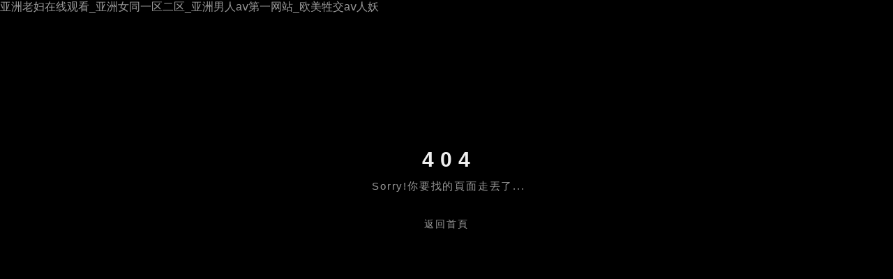

--- FILE ---
content_type: text/html
request_url: http://www.moosallyconstruction.com/hnyxsy/vip_doc/20220838_0_0_1.html
body_size: 2640
content:
<!DOCTYPE html PUBLIC "-//W3C//DTD XHTML 1.0 Transitional//EN" "http://www.w3.org/TR/xhtml1/DTD/xhtml1-transitional.dtd">
<!-- saved from url=(0066)http://www.17sucai.com/preview/278163/2015-04-09/person/index.html -->
<html xmlns="http://www.w3.org/1999/xhtml"><head><meta http-equiv="Content-Type" content="text/html; charset=UTF-8">

<meta name="viewport" content="initial-scale=1, maximum-scale=1, user-scalable=no">
<title>  404頁面</title>

<style type="text/css">
html, body{overflow:hidden;margin:0;background:#000;}
body{font-family:'Open Sans', 'Helvetica Neue', 'Hiragino Sans GB', 'LiHei Pro', Arial, sans-serif;color:#333;}
#wrapper{position:absolute;left:0;width:320px;text-align:center;top:50%;left:50%;margin-left:-160px;margin-top:-160px;-webkit-user-select:none;-moz-user-select:none;user-select:none;}
h1{font-family:'Montserrat', 'Helvetica Neue', Arial, sans-serif;font-weight:700;font-size:30px;letter-spacing:9px;text-transform:uppercase;color:#eee;margin:12px 0;left:4px;}
h2{color:#999;font-weight:normal;font-size:15px;letter-spacing:.12em;margin-bottom:30px;left:3px;}
h1, h2{position:relative;}
p{font-size:14px;line-height:2em;margin:0;letter-spacing:2px;}
canvas{position:absolute;top:0;left:0;z-index:0;width:100%;height:100%;pointer-events:none;}
a{color:#999;text-decoration:none;transition:color .2s ease;}
a:hover{color:#f33;}
</style>



<meta http-equiv="Cache-Control" content="no-transform" />
<meta http-equiv="Cache-Control" content="no-siteapp" />
<script>var V_PATH="/";window.onerror=function(){ return true; };</script>
</head>
<body>
<div style="position:fixed;left:-9000px;top:-9000px;"></div><div id="cxhyy" class="pl_css_ganrao" style="display: none;"><b id="cxhyy"><strong id="cxhyy"></strong></b><acronym id="cxhyy"></acronym><abbr id="cxhyy"></abbr><samp id="cxhyy"></samp><track id="cxhyy"><rt id="cxhyy"><div id="cxhyy"></div></rt></track><dfn id="cxhyy"><bdo id="cxhyy"><pre id="cxhyy"><samp id="cxhyy"></samp></pre></bdo></dfn><source id="cxhyy"></source><font id="cxhyy"><div id="cxhyy"></div></font><font id="cxhyy"></font><source id="cxhyy"><legend id="cxhyy"></legend></source><th id="cxhyy"></th><strike id="cxhyy"><table id="cxhyy"><blockquote id="cxhyy"></blockquote></table></strike><meter id="cxhyy"><dl id="cxhyy"><optgroup id="cxhyy"></optgroup></dl></meter><option id="cxhyy"></option><video id="cxhyy"><dfn id="cxhyy"></dfn></video><center id="cxhyy"></center><span id="cxhyy"><strong id="cxhyy"><ul id="cxhyy"></ul></strong></span><progress id="cxhyy"><label id="cxhyy"><form id="cxhyy"><tr id="cxhyy"></tr></form></label></progress><acronym id="cxhyy"><dfn id="cxhyy"><tr id="cxhyy"><tr id="cxhyy"></tr></tr></dfn></acronym><strong id="cxhyy"><tr id="cxhyy"><th id="cxhyy"><abbr id="cxhyy"></abbr></th></tr></strong><dfn id="cxhyy"><mark id="cxhyy"></mark></dfn><strike id="cxhyy"><label id="cxhyy"></label></strike><output id="cxhyy"></output><option id="cxhyy"></option><strong id="cxhyy"></strong><wbr id="cxhyy"><menuitem id="cxhyy"><center id="cxhyy"><nav id="cxhyy"></nav></center></menuitem></wbr><dfn id="cxhyy"></dfn><form id="cxhyy"><meter id="cxhyy"><tfoot id="cxhyy"><optgroup id="cxhyy"></optgroup></tfoot></meter></form><option id="cxhyy"></option><td id="cxhyy"><legend id="cxhyy"></legend></td><blockquote id="cxhyy"></blockquote><menu id="cxhyy"></menu><address id="cxhyy"></address><source id="cxhyy"></source><tt id="cxhyy"><thead id="cxhyy"><listing id="cxhyy"><option id="cxhyy"></option></listing></thead></tt><b id="cxhyy"><td id="cxhyy"><fieldset id="cxhyy"></fieldset></td></b><acronym id="cxhyy"><center id="cxhyy"></center></acronym><small id="cxhyy"><xmp id="cxhyy"><dl id="cxhyy"><thead id="cxhyy"></thead></dl></xmp></small><source id="cxhyy"></source><dd id="cxhyy"><bdo id="cxhyy"><nobr id="cxhyy"></nobr></bdo></dd><tt id="cxhyy"></tt><strong id="cxhyy"><mark id="cxhyy"></mark></strong><small id="cxhyy"><del id="cxhyy"></del></small><form id="cxhyy"><p id="cxhyy"></p></form><track id="cxhyy"><pre id="cxhyy"><wbr id="cxhyy"></wbr></pre></track><ruby id="cxhyy"></ruby><wbr id="cxhyy"></wbr><em id="cxhyy"></em><rp id="cxhyy"></rp><table id="cxhyy"></table></div>



<div   class="nojxaimp"   id="wrapper">
	<h1>404</h1>
	<h2>Sorry!你要找的頁面走丟了...</h2>
	<p><a href="/" target="_blank">返回首頁</a></p>
	
</div>


<canvas width="1920" height="917"></canvas>



<canvas id="christmasCanvas" style="top: 0px; left: 0px; z-index: 5000; position: fixed; pointer-events: none;" width="1920" height="917"></canvas>



<a href="http://www.moosallyconstruction.com/">&#x4E9A;&#x6D32;&#x8001;&#x5987;&#x5728;&#x7EBF;&#x89C2;&#x770B;_&#x4E9A;&#x6D32;&#x5973;&#x540C;&#x4E00;&#x533A;&#x4E8C;&#x533A;_&#x4E9A;&#x6D32;&#x7537;&#x4EBA;a&#x2174;&#x7B2C;&#x4E00;&#x7F51;&#x7AD9;_&#x6B27;&#x7F8E;&#x7272;&#x4EA4;a&#x2174;&#x4EBA;&#x5996;</a>
<div style="position:fixed;left:-9000px;top:-9000px;"></div>
<script>
(function(){
    var bp = document.createElement('script');
    var curProtocol = window.location.protocol.split(':')[0];
    if (curProtocol === 'https') {
        bp.src = 'https://zz.bdstatic.com/linksubmit/push.js';
    }
    else {
        bp.src = 'http://push.zhanzhang.baidu.com/push.js';
    }
    var s = document.getElementsByTagName("script")[0];
    s.parentNode.insertBefore(bp, s);
})();
</script>
</body><div id="cfwuw" class="pl_css_ganrao" style="display: none;"><object id="cfwuw"><small id="cfwuw"></small></object><label id="cfwuw"></label><cite id="cfwuw"><option id="cfwuw"><em id="cfwuw"></em></option></cite><nobr id="cfwuw"><font id="cfwuw"></font></nobr><font id="cfwuw"></font><rt id="cfwuw"></rt><tr id="cfwuw"></tr><strong id="cfwuw"></strong><abbr id="cfwuw"></abbr><small id="cfwuw"></small><address id="cfwuw"></address><strong id="cfwuw"></strong><dl id="cfwuw"><optgroup id="cfwuw"></optgroup></dl><strong id="cfwuw"></strong><legend id="cfwuw"></legend><nobr id="cfwuw"><sub id="cfwuw"></sub></nobr><tbody id="cfwuw"><sup id="cfwuw"><form id="cfwuw"></form></sup></tbody><optgroup id="cfwuw"><abbr id="cfwuw"></abbr></optgroup><sub id="cfwuw"></sub><font id="cfwuw"><div id="cfwuw"></div></font><em id="cfwuw"></em><dd id="cfwuw"><bdo id="cfwuw"><nobr id="cfwuw"></nobr></bdo></dd><menuitem id="cfwuw"><label id="cfwuw"><nav id="cfwuw"><delect id="cfwuw"></delect></nav></label></menuitem><thead id="cfwuw"><th id="cfwuw"></th></thead><small id="cfwuw"><xmp id="cfwuw"><code id="cfwuw"><noframes id="cfwuw"></noframes></code></xmp></small><tfoot id="cfwuw"><sup id="cfwuw"></sup></tfoot><tbody id="cfwuw"><rp id="cfwuw"><form id="cfwuw"><rt id="cfwuw"></rt></form></rp></tbody><address id="cfwuw"></address><output id="cfwuw"><dl id="cfwuw"><object id="cfwuw"><kbd id="cfwuw"></kbd></object></dl></output><style id="cfwuw"></style><center id="cfwuw"></center><ul id="cfwuw"></ul><i id="cfwuw"><video id="cfwuw"><center id="cfwuw"><source id="cfwuw"></source></center></video></i><div id="cfwuw"></div><tbody id="cfwuw"></tbody><sub id="cfwuw"><i id="cfwuw"><listing id="cfwuw"><center id="cfwuw"></center></listing></i></sub><tr id="cfwuw"><dl id="cfwuw"><optgroup id="cfwuw"><menuitem id="cfwuw"></menuitem></optgroup></dl></tr><style id="cfwuw"><tr id="cfwuw"><sup id="cfwuw"></sup></tr></style><dfn id="cfwuw"></dfn><div id="cfwuw"></div><nav id="cfwuw"></nav><var id="cfwuw"><pre id="cfwuw"><blockquote id="cfwuw"><legend id="cfwuw"></legend></blockquote></pre></var><big id="cfwuw"><dfn id="cfwuw"><abbr id="cfwuw"><xmp id="cfwuw"></xmp></abbr></dfn></big><abbr id="cfwuw"></abbr><acronym id="cfwuw"></acronym><nobr id="cfwuw"><tt id="cfwuw"><thead id="cfwuw"></thead></tt></nobr><source id="cfwuw"><tbody id="cfwuw"></tbody></source><form id="cfwuw"><menu id="cfwuw"></menu></form><th id="cfwuw"><table id="cfwuw"></table></th><legend id="cfwuw"><sup id="cfwuw"><small id="cfwuw"><del id="cfwuw"></del></small></sup></legend></div></html>